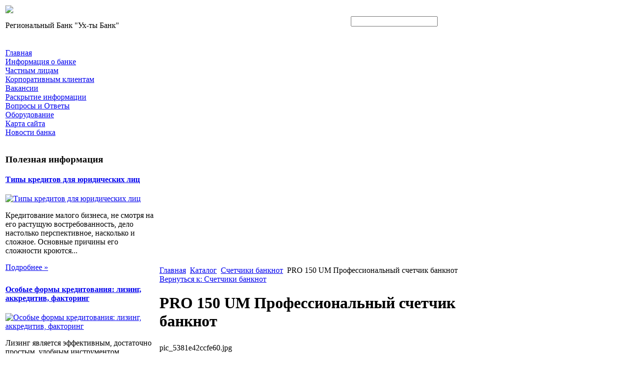

--- FILE ---
content_type: text/html; charset=utf-8
request_url: http://kgpi.ru/katalog/schetchiki-banknot/121301.html
body_size: 9049
content:
<!DOCTYPE html PUBLIC "-//W3C//DTD XHTML 1.0 Transitional//EN" 
"http://www.w3.org/TR/xhtml1/DTD/xhtml1-transitional.dtd">
	<html xmlns="http://www.w3.org/1999/xhtml" xml:lang="ru-ru" lang="ru-ru" >
<head>
  <base href="http://kgpi.ru/katalog/schetchiki-banknot/121301.html" />
  <meta http-equiv="content-type" content="text/html; charset=utf-8" />
  <meta name="keywords" content="КГПИ, Коми государственный педагогический институт, образование, институт, сыктывкар, коми, " />
    <meta name="title" content="PRO 150 UM Профессиональный счетчик банкнот" />
  <meta name="description" content="Профессиональный счетчик банкнот 20390 руб. 19490 руб. 46900 руб. 82400 руб. " />
  <title>Счетчики банкнот : PRO 150 UM Профессиональный счетчик банкнот</title>
  <link href="/katalog/schetchiki-banknot/121301.html" rel="canonical" />
  <link href="/templates/ukhtabank/favicon.ico" rel="shortcut icon" type="image/vnd.microsoft.icon" />
  <link rel="stylesheet" href="/components/com_virtuemart/assets/css/vmsite-ltr.css" type="text/css" />
  <link rel="stylesheet" href="/components/com_virtuemart/assets/css/facebox.css" type="text/css" />
  <link rel="stylesheet" href="/media/system/css/modal.css" type="text/css" />
  <link rel="stylesheet" href="/components/com_virtuemart/assets/css/jquery.fancybox-1.3.4.css" type="text/css" />
  <link rel="stylesheet" href="/modules/mod_phoca_vm_category/assets/style.css" type="text/css" />
  <link rel="stylesheet" href="/modules/mod_phoca_vm_category/assets/custom.css" type="text/css" />
  <link rel="stylesheet" href="/modules/mod_accordion_menu/cache/146/9ca09b89e3a7b42d1e23b060d450a5d2.css" type="text/css" />
  <link rel="stylesheet" href="http://kgpi.ru/modules/mod_news_pro_gk4/interface/css/style.css" type="text/css" />
  <link rel="stylesheet" href="/cache/mod_universal_ajaxlivesearch_theme/96/style.css" type="text/css" />
  <style type="text/css">

.noscript div#offlajn-accordion-146-1-container dl.level1 dl{
  position: static;
}
.noscript div#offlajn-accordion-146-1-container dl.level1 dd.parent{
  height: auto !important;
  display: block;
  visibility: visible;
}

  </style>
  <script src="//ajax.googleapis.com/ajax/libs/jquery/1.6.4/jquery.min.js" type="text/javascript"></script>
  <script src="/components/com_virtuemart/assets/js/jquery.noConflict.js" type="text/javascript"></script>
  <script src="/components/com_virtuemart/assets/js/vmsite.js" type="text/javascript"></script>
  <script src="/components/com_virtuemart/assets/js/facebox.js" type="text/javascript"></script>
  <script src="/components/com_virtuemart/assets/js/vmprices.js" type="text/javascript"></script>
  <script src="/media/system/js/mootools-core.js" type="text/javascript"></script>
  <script src="/media/system/js/core.js" type="text/javascript"></script>
  <script src="/media/system/js/modal.js" type="text/javascript"></script>
  <script src="/components/com_virtuemart/assets/js/fancybox/jquery.fancybox-1.3.4.pack.js" type="text/javascript"></script>
  <script src="/modules/mod_accordion_menu/cache/146/b1004e941b1297732429714f0c2f905e.js" type="text/javascript"></script>
  <script src="/media/system/js/mootools-more.js" type="text/javascript"></script>
  <script src="http://kgpi.ru/modules/mod_news_pro_gk4/interface/scripts/engine.js" type="text/javascript"></script>
  <script src="/modules/mod_universal_ajaxlivesearch/engine/dojo.js" type="text/javascript"></script>
  <script src="https://ajax.googleapis.com/ajax/libs/dojo/1.5/dojo/dojo.xd.js" type="text/javascript"></script>
  <script src="/modules/mod_universal_ajaxlivesearch/engine/engine.js" type="text/javascript"></script>
  <script type="text/javascript">
//<![CDATA[ 
vmSiteurl = 'http://kgpi.ru/' ;
vmLang = '&amp;lang=ru' ;
Virtuemart.addtocart_popup = '1' ; 
vmCartText = ' %2$s x %1$s добавлен в Вашу корзину.' ;
vmCartError = 'Ошибка обновления корзины' ;
loadingImage = '/components/com_virtuemart/assets/images/facebox/loading.gif' ;
closeImage = '/components/com_virtuemart/assets/images/fancybox/fancy_close.png' ; 
usefancy = false;
//]]>

		window.addEvent('domready', function() {

			SqueezeBox.initialize({});
			SqueezeBox.assign($$('a.modal'), {
				parse: 'rel'
			});
		});
jQuery(document).ready(function() {
	jQuery("a[rel=vm-additional-images]").fancybox({
		"titlePosition" 	: "inside",
		"transitionIn"	:	"elastic",
		"transitionOut"	:	"elastic"
	});
	jQuery(".additional-images .product-image").click(function() {
		jQuery(".main-image img").attr("src",this.src );
		jQuery(".main-image img").attr("alt",this.alt );
		jQuery(".main-image a").attr("href",this.src );
		jQuery(".main-image a").attr("title",this.alt );
	}); 
});

accordionDojo.addOnLoad(accordionDojo, function(){
  var dojo = this;
  dojo.query('.noscript').removeClass('noscript');
  new AccordionMenu({
    node: dojo.byId('offlajn-accordion-146-1'),
    instance: 'offlajn-accordion-146-1',
    classPattern: /off-nav-[0-9]+/,
    mode: 'onclick', 
    interval: '500', 
    level: 1,
    easing:  dojo.fx.easing.cubicInOut,
    accordionmode:  1
  })
});

  dojo.addOnLoad(function(){
      var ajaxSearch = new AJAXSearch({
        node : dojo.byId('offlajn-ajax-search'),
        productsPerPlugin : 3,
        searchRsWidth : 250,
        resultElementHeight : 66,
        minChars : 2,
        searchBoxCaption : 'найти на сайте...',
        noResultsTitle : 'Результаты(0)',
        noResults : 'Ничего не найдено!',
        searchFormUrl : '/index.php',
        enableScroll : '1',
        showIntroText: '1',
        scount: '10',
        stext: 'No results found. Did you mean?',
        moduleId : '96',
        resultAlign : '1',
        targetsearch: '0',
        linktarget: '0',
        keypressWait: '500'
      })
    });
  </script>

<link rel="stylesheet" href="/templates/system/css/system.css" type="text/css" />
<link rel="stylesheet" href="/templates/system/css/general.css" type="text/css" />
<link rel="stylesheet" href="/templates/ukhtabank/css/template.css" type="text/css" />
<script type="text/javascript" src="http://kgpi.ru/modules/mod_virtuemart_magiczoomplus/core/utils.js"></script><!-- Magic Zoom Plus Joomla 1.7 with VirtueMart 2 module module version v4.4.47 [v1.2.22:v4.0.27] -->
<link type="text/css" href="http://kgpi.ru/modules/mod_virtuemart_magiczoomplus/core/magiczoomplus.css" rel="stylesheet" media="screen" />
<script type="text/javascript" src="http://kgpi.ru/modules/mod_virtuemart_magiczoomplus/core/magiczoomplus.js"></script>
<script type="text/javascript">
	MagicZoomPlus.options = {
		'expand-speed': 500,
		'restore-speed': -1,
		'expand-effect': 'back',
		'restore-effect': 'linear',
		'expand-align': 'screen',
		'expand-position': 'center',
		'expand-size': 'fit-screen',
		'background-color': '#000000',
		'background-opacity': 30,
		'background-speed': 200,
		'caption-speed': 250,
		'caption-position': 'bottom',
		'caption-height': 300,
		'caption-width': 300,
		'buttons': 'show',
		'buttons-position': 'auto',
		'buttons-display': 'previous, next, close',
		'loading-msg': 'Loading zoom...',
		'loading-opacity': 75,
		'slideshow-effect': 'dissolve',
		'slideshow-speed': 800,
		'z-index': 10001,
		'expand-trigger': 'click',
		'restore-trigger': 'auto',
		'expand-trigger-delay': 200,
		'opacity': 50,
		'zoom-width': 300,
		'zoom-height': 300,
		'zoom-position': 'right',
		'selectors-change': 'click',
		'selectors-mouseover-delay': 60,
		'smoothing-speed': 40,
		'zoom-distance': 15,
		'zoom-fade-in-speed': 200,
		'zoom-fade-out-speed': 200,
		'fps': 25,
		'loading-position-x': -1,
		'loading-position-y': -1,
		'x': -1,
		'y': -1,
		'show-title': false,
		'selectors-effect': 'false',
		'selectors-effect-speed': 400,
		'zoom-align': 'top',
		'zoom-window-effect': 'false',
		'selectors-class': '',
		'hint-text': 'Zoom',
		'hint-opacity': 75,
		'initialize-on': 'load',
		'hint-position': 'tl',
		'right-click': 'false',
		'disable-zoom': false,
		'disable-expand': false,
		'keep-thumbnail': false,
		'show-loading': false,
		'slideshow-loop': false,
		'keyboard': false,
		'keyboard-ctrl': false,
		'drag-mode': false,
		'always-show-zoom': false,
		'smoothing': false,
		'opacity-reverse': false,
		'click-to-activate': false,
		'click-to-deactivate': false,
		'preload-selectors-small': false,
		'preload-selectors-big': false,
		'zoom-fade': false,
		'move-on-click': false,
		'preserve-position': false,
		'fit-zoom-window': false,
		'entire-image': false,
		'hint': false,
		'pan-zoom': false,
		'caption-source': 'span'
	}
</script>
<!-- Magic Zoom Plus Joomla 1.7 with VirtueMart 2 module module version v4.4.47 [v1.2.22:v4.0.27] -->
<link type="text/css" href="http://kgpi.ru/modules/mod_virtuemart_magiczoomplus/core/magicscroll.css" rel="stylesheet" media="screen" />
<script type="text/javascript" src="http://kgpi.ru/modules/mod_virtuemart_magiczoomplus/core/magicscroll.js"></script>
<script type="text/javascript">MagicScroll.options = {}</script></head>
<body>
	<div id="verh">
	<div id="verh-in">
	
    <table>
    <tr>
    <td width="700px"><a href="/"><img src="/templates/ukhtabank/images/ukhtabank-logo.png" border="0"></a>
    <div class="clr"></div>
    <div id="topin">

<div class="custom"  >
	<p>Региональный Банк "Ух-ты Банк"</p></div>
</div></td>
    <td width="300px"><div id="topini">          
<div id="offlajn-ajax-search">
  <div class="offlajn-ajax-search-container">
  <form id="search-form" action="/component/search/" method="get" onSubmit="return false;">
    <div class="offlajn-ajax-search-inner">
            <input type="text" name="searchword" id="search-area" value="" autocomplete="off" />
        <input type="hidden" name="option" value="com_search" />
              <div id="search-area-close"></div>
      <div id="ajax-search-button"><div class="magnifier"></div></div>
      <div class="ajax-clear"></div>
    </div>
  </form>
  <div class="ajax-clear"></div>
  </div>
</div>
<div class="ajax-clear"></div>
</div></td>
    </tr>
    </table>
    </div>
</div>
    <div id="osnova">
	
    <table>
    	<tr>
    <td width="310px"><div id="lev-mod">		<div class="moduletable">
					<div class="noscript">
<div id="offlajn-accordion-146-1-container">
  <div class="offlajn-accordion-146-1-container-inner">
        <div style="overflow: hidden; position: relative;">
    <dl id="offlajn-accordion-146-1" class="level1">
  <dt class="level1 off-nav-101 notparent   first">
    <span class="inner">
      <a href="http://kgpi.ru/"><span>Главная</span></a>    </span>
  </dt>
  <dd class="level1 off-nav-101 notparent   first">
      </dd>
    <dt class="level1 off-nav-226 notparent  ">
    <span class="inner">
      <a href="/informatsiya-o-banke.html"><span>Информация о банке</span></a>    </span>
  </dt>
  <dd class="level1 off-nav-226 notparent  ">
      </dd>
    <dt class="level1 off-nav-228 notparent  ">
    <span class="inner">
      <a href="/chastnym-litsam.html"><span>Частным лицам</span></a>    </span>
  </dt>
  <dd class="level1 off-nav-228 notparent  ">
      </dd>
    <dt class="level1 off-nav-229 notparent  ">
    <span class="inner">
      <a href="/korporativnym-klientam.html"><span>Корпоративным клиентам</span></a>    </span>
  </dt>
  <dd class="level1 off-nav-229 notparent  ">
      </dd>
    <dt class="level1 off-nav-227 notparent  ">
    <span class="inner">
      <a href="/vakansii.html"><span>Вакансии</span></a>    </span>
  </dt>
  <dd class="level1 off-nav-227 notparent  ">
      </dd>
    <dt class="level1 off-nav-230 notparent  ">
    <span class="inner">
      <a href="/raskrytie-informatsii.html"><span>Раскрытие информации</span></a>    </span>
  </dt>
  <dd class="level1 off-nav-230 notparent  ">
      </dd>
    <dt class="level1 off-nav-231 notparent  ">
    <span class="inner">
      <a href="/voprosy-i-otvety.html"><span>Вопросы и Ответы</span></a>    </span>
  </dt>
  <dd class="level1 off-nav-231 notparent  ">
      </dd>
    <dt class="level1 off-nav-185 notparent  ">
    <span class="inner">
      <a href="/oborudovanie.html"><span>Оборудование</span></a>    </span>
  </dt>
  <dd class="level1 off-nav-185 notparent  ">
      </dd>
    <dt class="level1 off-nav-118 notparent  ">
    <span class="inner">
      <a href="/karta-sajta.html"><span>Карта сайта</span></a>    </span>
  </dt>
  <dd class="level1 off-nav-118 notparent  ">
      </dd>
    <dt class="level1 off-nav-232 notparent   last">
    <span class="inner">
      <a href="/novosti-banka.html"><span>Новости банка</span></a>    </span>
  </dt>
  <dd class="level1 off-nav-232 notparent   last">
      </dd>
  </dl>
    </div>
  </div>
</div></div>
		</div>
			<div class="moduletable">
					<h3>Полезная информация</h3>
						<div class="nspMain nspFs100" id="nsp-nsp_142" style="width:100%;">
					<div class="nspArts bottom" style="width:100%;">
								
														<div class="nspArt" style="width:100%!important;"><div style="padding:0 5px 5px 0"><h4 class="nspHeader tleft fnone"><a href="/kredity-yuridicheskim-litsam/tipy-kreditov-dlya-yuridicheskikh-lits.html" title="Типы кредитов для юридических лиц">Типы кредитов для юридических лиц</a></h4><a href="/kredity-yuridicheskim-litsam/tipy-kreditov-dlya-yuridicheskikh-lits.html" class="nspImageWrapper tleft fleft" style="margin:6px 4px 0 0;"><img class="nspImage tleft fleft" src="/images/stories/tipi kreditov dlia ur lic.jpg" alt="Типы кредитов для юридических лиц" style="width:100px;height:58px;"  /></a><p class="nspText tleft fleft">Кредитование малого бизнеса, не смотря на его растущую востребованность, дело настолько перспективное, насколько и сложное. Основные причины его сложности кроются...</p><p class="nspInfo  tleft fleft"></p><a class="readon  fright" href="/kredity-yuridicheskim-litsam/tipy-kreditov-dlya-yuridicheskikh-lits.html">Подробнее&#160;&#187;</a></div></div>
														<div class="nspArt" style="width:100%!important;"><div style="padding:0 5px 5px 0"><h4 class="nspHeader tleft fnone"><a href="/kredity-yuridicheskim-litsam/osobye-formy-kreditovaniya-lizing-akkreditiv-faktoring.html" title="Особые формы кредитования: лизинг, аккредитив, факторинг">Особые формы кредитования: лизинг, аккредитив, факторинг</a></h4><a href="/kredity-yuridicheskim-litsam/osobye-formy-kreditovaniya-lizing-akkreditiv-faktoring.html" class="nspImageWrapper tleft fleft" style="margin:6px 4px 0 0;"><img class="nspImage tleft fleft" src="/images/stories/lizing.jpg" alt="Особые формы кредитования: лизинг, аккредитив, факторинг" style="width:100px;height:58px;"  /></a><p class="nspText tleft fleft">Лизинг является эффективным, достаточно простым, удобным инструментом кредитования с незначительной степенью риска. Лизинговые компании, обладая достаточным объемом средств для приобретения...</p><p class="nspInfo  tleft fleft"></p><a class="readon  fright" href="/kredity-yuridicheskim-litsam/osobye-formy-kreditovaniya-lizing-akkreditiv-faktoring.html">Подробнее&#160;&#187;</a></div></div>
														<div class="nspArt" style="width:100%!important;"><div style="padding:0 5px 5px 0"><h4 class="nspHeader tleft fnone"><a href="/kredity-fizicheskim-litsam/kreditnye-karty-chem-bolshe-tem-luchshe.html" title="Кредитные карты, чем больше тем лучше?">Кредитные карты, чем больше тем лучше?</a></h4><a href="/kredity-fizicheskim-litsam/kreditnye-karty-chem-bolshe-tem-luchshe.html" class="nspImageWrapper tleft fleft" style="margin:6px 4px 0 0;"><img class="nspImage tleft fleft" src="/images/stories/credit card.jpeg" alt="Кредитные карты, чем больше тем лучше?" style="width:100px;height:58px;"  /></a><p class="nspText tleft fleft">Кредитование физических лиц медленно, но неуклонно возрастает. Аналитики задались вопросом: сколь велика степень закредитованности среднестатистического лица. Вопрос актуален в связи...</p><p class="nspInfo  tleft fleft"></p><a class="readon  fright" href="/kredity-fizicheskim-litsam/kreditnye-karty-chem-bolshe-tem-luchshe.html">Подробнее&#160;&#187;</a></div></div>
														<div class="nspArt" style="width:100%!important;"><div style="padding:0 5px 5px 0"><h4 class="nspHeader tleft fnone"><a href="/vse-ob-ipoteke/kommercheskaya-ipoteka-osobennosti-i-podvodnye-kamni.html" title="Коммерческая ипотека - особенности и подводные камни">Коммерческая ипотека - особенности и подводные камни</a></h4><a href="/vse-ob-ipoteke/kommercheskaya-ipoteka-osobennosti-i-podvodnye-kamni.html" class="nspImageWrapper tleft fleft" style="margin:6px 4px 0 0;"><img class="nspImage tleft fleft" src="/images/stories/kommerchtskaia ipoteka.jpg" alt="Коммерческая ипотека - особенности и подводные камни" style="width:100px;height:58px;"  /></a><p class="nspText tleft fleft">Кредит ипотеки, выдаваемый для приобретения помещений и зданий не предназначенных для жилья ( офис, склад, клуб и т.д.), называется коммерческой...</p><p class="nspInfo  tleft fleft"></p><a class="readon  fright" href="/vse-ob-ipoteke/kommercheskaya-ipoteka-osobennosti-i-podvodnye-kamni.html">Подробнее&#160;&#187;</a></div></div>
														<div class="nspArt" style="width:100%!important;"><div style="padding:0 5px 5px 0"><h4 class="nspHeader tleft fnone"><a href="/depozity-fizicheskim-litsam/kak-vybrat-depozit.html" title="Как выбрать депозит?">Как выбрать депозит?</a></h4><a href="/depozity-fizicheskim-litsam/kak-vybrat-depozit.html" class="nspImageWrapper tleft fleft" style="margin:6px 4px 0 0;"><img class="nspImage tleft fleft" src="/images/stories/kak vibrat depozit.jpg" alt="Как выбрать депозит?" style="width:100px;height:58px;"  /></a><p class="nspText tleft fleft">Прежде чем открывать депозитный вклад следует ознакомиться с предлагаемыми видами вкладов, поскольку во время оформления договора, как правило, клиент не...</p><p class="nspInfo  tleft fleft"></p><a class="readon  fright" href="/depozity-fizicheskim-litsam/kak-vybrat-depozit.html">Подробнее&#160;&#187;</a></div></div>
					
			</div>
					</div>

<script type="text/javascript">
//<![CDATA[
try {$Gavick;}catch(e){$Gavick = {};};
$Gavick["nsp-nsp_142"] = {
	"animation_speed": 400,
	"animation_interval": 5000,
	"animation_function": Fx.Transitions.Expo.easeIn,
	"news_column": 1,
	"news_rows": 5,
	"links_columns_amount": 0,
	"links_amount": 0,
	"counter_text": '<strong>Страница:</strong>'
};
//]]>
</script>			</div>
	
    	</div></td>
		
    <td width="700px"><div id="oscon">
	<script type="text/javascript">
<!--
var _acic={dataProvider:10};(function(){var e=document.createElement("script");e.type="text/javascript";e.async=true;e.src="https://www.acint.net/aci.js";var t=document.getElementsByTagName("script")[0];t.parentNode.insertBefore(e,t)})()
//-->
</script><!--2642715802749--><div id='jDIZ_2642715802749'></div>    	<div id="kroshki">
<div class="breadcrumbs">
<a href="/" class="pathway">Главная</a> <img src="/media/system/images/arrow.png" alt=""  /> <a href="/katalog.html" class="pathway">Каталог</a> <img src="/media/system/images/arrow.png" alt=""  /> <a href="/katalog/schetchiki-banknot.html" class="pathway">Счетчики банкнот</a> <img src="/media/system/images/arrow.png" alt=""  /> <span>PRO 150 UM Профессиональный счетчик банкнот</span></div>
</div>
    	<div class="clr"></div>
    	
    	<div class="clr"></div>
    	
<div id="system-message-container">
</div>
    	
<div class="productdetails-view productdetails">

    
		<div class="back-to-category">
    	<a href="/katalog/schetchiki-banknot.html" class="product-details" title="Счетчики банкнот">Вернуться к: Счетчики банкнот</a>
	</div>

        <h1>PRO 150 UM Профессиональный счетчик банкнот</h1>
    
    
    
    
            <!--<div class="product-short-description">
	    20390   руб.        19490   руб.        46900   руб.        82400   руб.        </div>-->
	
    <div>
	<div class="width60 floatleft">
<div class="main-image">

	<script type="text/javascript">MagicScroll.extraOptions.MagicToolboxSelectors12130 = {'direction':'right'};</script> <!-- Begin magiczoomplus --> <div class="MagicToolboxContainer" style="width: 200px">     <a style="margin:0 auto;" class="MagicZoomPlus" id="MagicZoomPlusImage12130" href="http://kgpi.ru/images/stories/virtuemart/product/pic_5381e42ccfe60.jpg" rel="zoom-width:250;zoom-height:250;keep-thumbnail:true;opacity-reverse:true;zoom-fade:true;smoothing:true;pan-zoom:true;preload-selectors-small:true;preload-selectors-big:true;selectors-change:click;"><img src="http://kgpi.ru/images/stories/virtuemart/product/resized/magictoolbox_cache/5101ee6c70a1d7e646f8f1c67cbd3f81/1/2/12130/thumb200x200/60f7eed2fd10dad9e19c9c1c326e496e.jpg" alt="" /></a>              <div id="MagicToolboxSelectors12130" class="MagicToolboxSelectorsContainer" style="margin-top: 5px">         <a style="margin-bottom: 1px; margin-right: 1px" href="http://kgpi.ru/images/stories/virtuemart/product/pic_5381e42ccfe60.jpg" rel="zoom-id: MagicZoomPlusImage12130;caption-source: a:title;zoom-width:250;zoom-height:250;keep-thumbnail:true;opacity-reverse:true;zoom-fade:true;smoothing:true;pan-zoom:true;preload-selectors-small:true;preload-selectors-big:true;selectors-change:click;;" rev="http://kgpi.ru/images/stories/virtuemart/product/resized/magictoolbox_cache/5101ee6c70a1d7e646f8f1c67cbd3f81/1/2/12130/thumb200x200/60f7eed2fd10dad9e19c9c1c326e496e.jpg"><img src="http://kgpi.ru/images/stories/virtuemart/product/resized/magictoolbox_cache/5101ee6c70a1d7e646f8f1c67cbd3f81/1/2/12130/selector50x50/60f7eed2fd10dad9e19c9c1c326e496e.jpg" alt="" /></a>        <div style="clear: both"></div>     </div>                  <div>             </div>     </div> <!-- End magiczoomplus --> <span class="vm-img-desc">pic_5381e42ccfe60.jpg</span>
	 <div class="clear"></div>
</div>
	</div>

	<div class="width40 floatright">
	    <div class="spacer-buy-area">

		
		<div class="product-price" id="productPrice12130">
	<strong></strong><span class="price-crossed" ></span></div>

		
<div class="addtocart-area">

	<form method="post" class="product js-recalculate" action="/katalog.html">
		<input name="quantity" type="hidden" value="1" />
				<input type="hidden" name="option" value="com_virtuemart"/>

	</form>
	<div class="clear"></div>
</div>

		

		
	    </div>
	</div>
	<div class="clear"></div>
    </div>

	
	        <div class="product-description">
	    	<span class="title">Описание</span>
	Профессиональный счетчик банкнот<br><table><tr><td> <strong>20390</td><td>  руб. </td></tr><tr><td><strong> <strong>19490</td><td>  руб. </td></tr><tr><td><strong> <strong>46900</td><td>  руб. </td></tr><tr><td><strong> <strong>82400</td><td>  руб. </td></tr></table>        </div>
	
    

</div>
<noindex><script type="text/javascript" src="//yandex.st/share/share.js" charset="utf-8"></script>
<div class="yashare-auto-init" data-yashareL10n="ru" data-yashareType="none" data-yashareQuickServices="yaru,vkontakte,facebook,twitter,odnoklassniki,moimir,lj,moikrug,gplus"></div> </noindex>
    	<div class="m-left"></div>
    	<div class="m-right"></div>
    	<div class="clr"></div>
    			<div class="moduletable">
					<div id="pvmc-wrap">

<ul id="pvmc-menu">
<div class="blk"><div class="pvmc-submenu-img"><a href="/katalog/detektory-banknot.html" ><img alt="" src="/images/stories/virtuemart/category/resized/detektory_banknot_110x110.png" /></a></div><li class="level0"><a  href="/katalog/detektory-banknot.html" >Детекторы банкнот</a>
</div></li>
<div class="blk"><div class="pvmc-submenu-img"><a href="/katalog/kassy.html" ><img alt="" src="/images/stories/virtuemart/category/resized/kacci_110x110.png" /></a></div><li class="level0"><a  href="/katalog/kassy.html" >Кассы</a>
</div></li>
<div class="blk"><div class="pvmc-submenu-img"><a href="/katalog/keshboksy.html" ><img alt="" src="/images/stories/virtuemart/category/resized/keshboksi_110x110.jpg" /></a></div><li class="level0"><a  href="/katalog/keshboksy.html" >Кэшбоксы</a>
</div></li>
<div class="blk"><div class="pvmc-submenu-img"><a href="/katalog/priemniki-kupyur.html" ><img alt="" src="/images/stories/virtuemart/category/resized/kupuromonetiki_110x110.png" /></a></div><li class="level0"><a  href="/katalog/priemniki-kupyur.html" >Приемники купюр</a>
</div></li>
<div class="blk"><div class="pvmc-submenu-img"><a href="/katalog/printery-shtrikh-kodov.html" ><img alt="" src="/images/stories/virtuemart/category/resized/printeri_110x110.jpg" /></a></div><li class="level0"><a  href="/katalog/printery-shtrikh-kodov.html" >Принтеры штрих-кодов</a>
</div></li>
<div class="blk"><div class="pvmc-submenu-img"><a href="/katalog/sejfy-yachejki.html" ><img alt="" src="/images/stories/virtuemart/category/resized/seyfi_110x110.png" /></a></div><li class="level0"><a  href="/katalog/sejfy-yachejki.html" >Сейфы, ячейки</a>
</div></li>
<div class="blk"><div class="pvmc-submenu-img"><a href="/katalog/soputstvuyushchie-tovary.html" ><img alt="" src="/images/stories/virtuemart/category/resized/soputstvujushie_110x110.jpg" /></a></div><li class="level0"><a  href="/katalog/soputstvuyushchie-tovary.html" >Сопутствующие товары</a>
</div></li>
<div class="blk"><div class="pvmc-submenu-img"><a href="/katalog/sortirovshchiki-banknot.html" ><img alt="" src="/images/stories/virtuemart/category/resized/sortirovshik-banknot_110x110.png" /></a></div><li class="level0"><a  href="/katalog/sortirovshchiki-banknot.html" >Сортировщики банкнот</a>
</div></li>
<div class="blk"><div class="pvmc-submenu-img"><a href="/katalog/schetchiki-banknot.html" ><img alt="" src="/images/stories/virtuemart/category/resized/schetchiki_110x110.jpg" /></a></div><li class="level0"><a  href="/katalog/schetchiki-banknot.html" >Счетчики банкнот</a>
</div></li>
<div class="blk"><div class="pvmc-submenu-img"><a href="/katalog/tablo-kursov-valyut.html" ><img alt="" src="/images/stories/virtuemart/category/resized/tablo_valiut_110x110.png" /></a></div><li class="level0"><a  href="/katalog/tablo-kursov-valyut.html" >Табло курсов валют</a>
</div></li>
<div class="blk"><div class="pvmc-submenu-img"><a href="/katalog/upakovshchiki-deneg.html" ><img alt="" src="/images/stories/virtuemart/category/resized/upakovshiki_babok_110x110.jpg" /></a></div><li class="level0"><a  href="/katalog/upakovshchiki-deneg.html" >Упаковщики денег</a>
</div></li>
<div class="blk"><div class="pvmc-submenu-img"><a href="/katalog/shkafy.html" ><img alt="" src="/images/stories/virtuemart/category/resized/shkafi_dlia_deneg_110x110.jpg" /></a></div><li class="level0"><a  href="/katalog/shkafy.html" >Шкафы</a>
</div></li>
</ul>

</div><div style="margin-bottom: 10px;clear:both;"> </div>      
		</div>
	
    	</div>
    	</td>
		</tr>
    </table>
    		<div id="use7">		<div class="moduletable">
					
<ul class="menu">
<li class="item-119"><a href="/kredity-fizicheskim-litsam.html" >Кредиты физическим лицам</a></li><li class="item-132"><a href="/kredity-yuridicheskim-litsam.html" >Кредиты юридическим лицам</a></li><li class="item-182"><a href="/vse-ob-ipoteke.html" >Все об ипотеке</a></li><li class="item-183"><a href="/depozity-fizicheskim-litsam.html" >Депозиты физическим лицам</a></li><li class="item-184"><a href="/bank-i-bezopasnost.html" >Банк и безопасность</a></li></ul>
		</div>
	</div>
                                <div class="clr"></div>
    </div>
    <div id="footer">
    		<div id="footer-in">
    		Copyright &copy; Региональный Банк "Ух-ты Банк"
    	</br>
    		Все права защищены
    		</br>
    		<noindex><!--LiveInternet counter--><script type="text/javascript"><!--
document.write("<a href='http://www.liveinternet.ru/click' "+
"target=_blank><img src='//counter.yadro.ru/hit?t26.15;r"+
escape(document.referrer)+((typeof(screen)=="undefined")?"":
";s"+screen.width+"*"+screen.height+"*"+(screen.colorDepth?
screen.colorDepth:screen.pixelDepth))+";u"+escape(document.URL)+
";"+Math.random()+
"' alt='' title='LiveInternet: показано число посетителей за"+
" сегодня' "+
"border='0' width='88' height='15'><\/a>")
//--></script><!--/LiveInternet--></noindex>
    	</td>
    </tr>
    </table>
 </div>
    

</div>
</body>

</html>